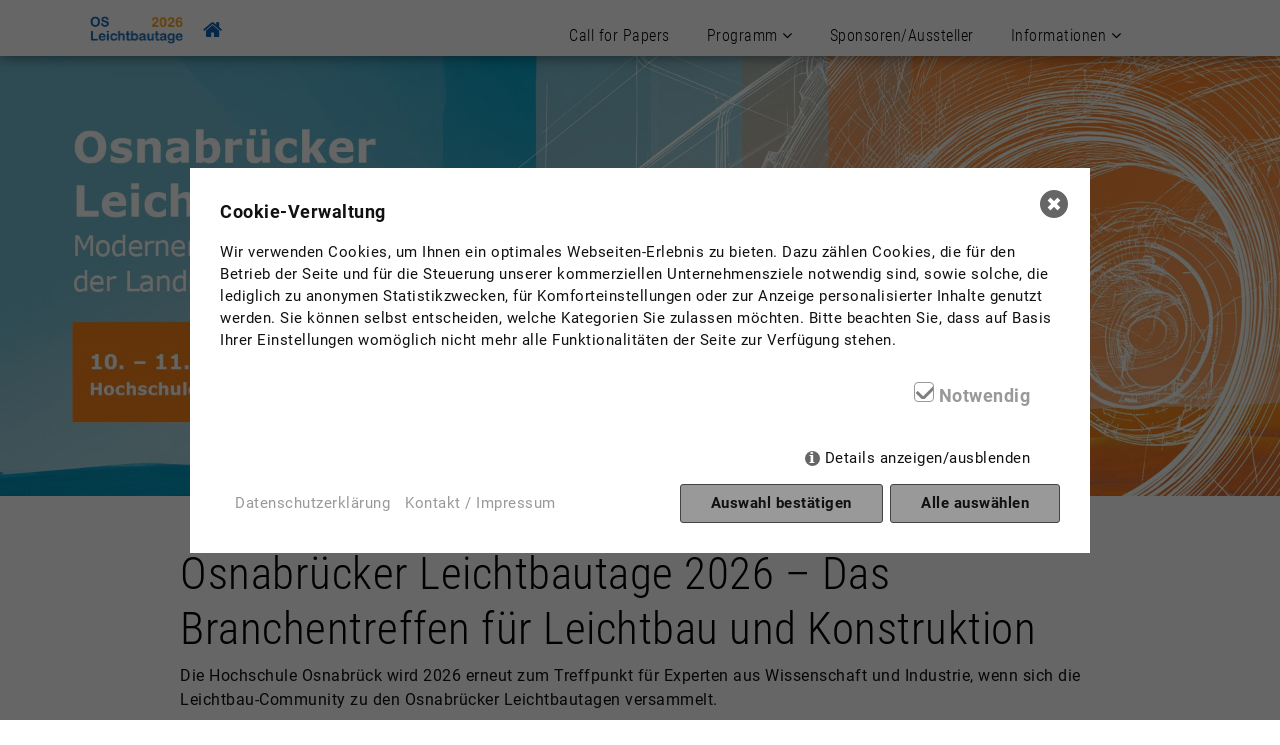

--- FILE ---
content_type: text/html; charset=utf-8
request_url: https://oslt.de/
body_size: 6275
content:
 

 
<!DOCTYPE html>
<html lang="de">
<head>
    <meta charset="utf-8">
    <base href="https://oslt.de/" />
    <meta http-equiv="X-UA-Compatible" content="IE=edge">
    <meta name="viewport" content="width=device-width, initial-scale=1">
    
    <title>Osnabrücker Leichtbautage 2026 - Home</title>
    
    <meta name="description" content="" />
    <meta name="keywords" content="" />
    <meta name="robots" content="index, follow, noarchive" />
    <link rel="canonical" href="https://oslt.de/" />
    
        <link rel="stylesheet" href="/assets/addons/iconpicker/vendor/fontawesome/css/fontawesome.min.css">    <link rel="stylesheet" href="/theme/public/assets/minify/bundled.css_basic.css?time=1704971381" >    
    <link rel="stylesheet" href="/theme/public/assets/minify/bundled.css_components.css?time=1704971381" >    
    <link rel="stylesheet" type="text/css" href="/assets/addons/emailobfuscator/emailobfuscator.css"><link rel="stylesheet" href="/theme/public/assets/plugins/masterslider/style/masterslider.css" type="text/css" media="all" /><link rel="stylesheet" href="/theme/public/assets/plugins/masterslider/skins/default/style.css" type="text/css" media="all" />    
    <link rel="stylesheet" href="/theme/public/assets/css/custom.1760114534.css" type="text/css" media="screen,print" />
    <link rel="stylesheet" href="/theme/public/assets/css/print.1704970401.css" type="text/css" media="screen,print" />
    
    <!-- HTML5 shim and Respond.js IE8 support of HTML5 elements and media queries -->
    <!--[if lt IE 9]>
        <script src="https://oss.maxcdn.com/libs/html5shiv/3.7.0/html5shiv.js"></script>
        <script src="https://oss.maxcdn.com/libs/respond.js/1.4.2/respond.min.js"></script>
    <![endif]-->
    
    <!--[if gte IE 9]>
        <style type="text/css">.gradient {filter: none;}</style>
    <![endif]-->
    
    <link rel="alternate" hreflang="de" href="https://oslt.de/" />
		
        <style>.consent_manager-background{position:fixed;left:0;top:0;right:0;bottom:0;background:rgba(0, 0, 0, 0.6);display:flex;flex-direction:column;justify-content:center;align-items:center;padding:1em;z-index:999999;height:100%;width:100%;overflow:hidden;box-sizing:border-box}.consent_manager-wrapper{background:#fff;position:relative;font-size:15px;width:100%;max-width:60em;max-height:100vh;overflow-y:auto;box-sizing:border-box}.consent_manager-wrapper-inner{padding:1em;position:relative}.consent_manager-hidden{display:none}.consent_manager-detail{margin-bottom:1em}.consent_manager-headline{font-weight:bold;font-size:1.2em}.consent_manager-headline span{font-weight:normal}.consent_manager-show-details{padding:0 0 1em 0}.consent_manager-show-details a{color:#999;text-decoration:none}.consent_manager-show-details a:hover{color:#444;text-decoration:none}.consent_manager-save-selection,.consent_manager-accept-all{transition:200ms ease all;background:#999;border:1px solid #444;color:#fff;padding:0.5em 2em;border-radius:0.2em;font-weight:bold;text-align:center;margin:0.5em 0;display:block}.consent_manager-save-selection:hover,.consent_manager-accept-all:hover{background:#444;border-color:#444;color:#fff;text-decoration:none}.consent_manager-sitelinks a{display:inline-block;margin:0.5em 0.5em 0.5em 0;color:#999;text-decoration:none}.consent_manager-sitelinks a:hover{color:#444;text-decoration:none}.consent_manager-save-and-close{color:#999}.consent_manager-save-and-close:hover{color:#444}a.consent_manager-close-box{position:absolute;right:0.75em;top:0.75em;display:block;border-radius:50% !important;width:28px;height:28px;color:#fff;background-color:#666;text-indent:-999px}a.consent_manager-close-box:hover{background-color:#444;color:#fff}a.consent_manager-close-box::before{content:" ";position:absolute;display:block;background-color:#fff;width:4px;left:12px;top:7px;bottom:7px;transform:rotate(45deg)}a.consent_manager-close-box::after{content:" ";position:absolute;display:block;background-color:#fff;width:4px;left:12px;top:7px;bottom:7px;transform:rotate(-45deg)}.consent_manager-cookiegroups{padding:1em 0}.consent_manager-cookiegroup+.consent_manager-cookiegroup-title{margin-top:1em}.consent_manager-cookiegroup-title{background-color:#d4d4d4;padding:5px 10px}.consent_manager-cookie{margin-top:0.5em;border-left:2px solid #999;padding:0.5em 0.5em 0.5em 1em;background:#f9f9f9}.consent_manager-cookie span{display:block}.consent_manager-show-details .icon-info-circled:before{color:#fff;background-color:#666;content:"i";font-family:"Serif";font-weight:bold;display:inline-block;border-radius:50% !important;line-height:1em;width:1em;height:1em;text-align:center;vertical-align:middle;margin-right:5px}a.consent_manager-close,#consent_manager-toggle-details{cursor:pointer}.consent_manager-cookiegroup-checkbox{margin:0 2em 0.5em 0}.consent_manager-cookiegroups label{position:relative;font-weight:bold;font-size:1.2em;color:#333;cursor:pointer}.consent_manager-cookiegroups label>input[type="checkbox"]{display:none}.consent_manager-cookiegroups label>input[type="checkbox"]+*::before{content:"";display:inline-block;vertical-align:top;width:20px;height:20px;border-radius:20% !important;border-style:solid;border-width:1px;margin-right:5px}.consent_manager-cookiegroups label>input[type="checkbox"]:checked+*::before{content:"";background-image:url("data:image/svg+xml;charset=UTF-8,%3Csvg%20xmlns='http://www.w3.org/2000/svg'%20version='1.1'%20height='20'%20width='20'%3E%3Cpath%20fill='none'%20stroke='black'%20stroke-opacity='0.8'%20stroke-width='3'%20d='M1.73%2012.91l6.37%206.37L22.79%204.59'%20/%3E%3C/svg%3E");background-repeat:no-repeat;background-position:-1px -4px;display:inline-block;height:20px;width:20px}.consent_manager-cookiegroups label>input[type="checkbox"]:disabled+*::before{content:"";background-image:url("data:image/svg+xml;charset=UTF-8,%3Csvg%20xmlns='http://www.w3.org/2000/svg'%20version='1.1'%20height='20'%20width='20'%3E%3Cpath%20fill='none'%20stroke='gray'%20stroke-opacity='1.0'%20stroke-width='3'%20d='M1.73%2012.91l6.37%206.37L22.79%204.59'%20/%3E%3C/svg%3E");background-repeat:no-repeat;background-position:0px -4px;display:inline-block;height:20px;width:20px}.consent_manager-cookiegroups label>input[type="checkbox"]:checked+*{color:#000}.consent_manager-cookiegroups label>input[type="checkbox"]:disabled+*{color:#999;cursor:default}@media (min-width:35em){.consent_manager-cookiegroups{display:flex;flex-wrap:wrap;justify-content:flex-end;padding-top:1em}.consent_manager-cookiegroup-checkbox{margin:0 2em 0 0}.consent_manager-show-details{text-align:right;padding:1em 2em 1em 0}.consent_manager-buttons{display:flex;justify-content:flex-end;align-items:center}.consent_manager-sitelinks{text-align:right;padding-right:1.5em}.consent_manager-sitelinks a{margin:0.5em 0 0.5em 1em}.consent_manager-save-selection,.consent_manager-accept-all{display:inline-block;margin:0 0 0 0.5em}}@media (min-width:50em){.consent_manager-wrapper-inner{padding:2em}.consent_manager-buttons-sitelinks{display:flex;justify-content:space-between;align-items:center;flex-direction:row-reverse}a.consent_manager-close-box{right:1.5em;top:1.5em}}</style>
    <script src="/index.php?consent_manager_outputjs=1&amp;lang=1&amp;a=1&amp;i=false&amp;h=false&amp;cid=6&amp;v=3&amp;t=17125661561" id="consent_manager_script" defer></script>

	
</head>

<body>
<a id="top"></a>
<noscript><div class="noscript_warning">Please activate JavaScript in your browser.</div></noscript>
<div class="w1" id="L1"><div class="w2" id="C1"><div class="w3" id="A1">
 





<header id="header" class="header-v1 headroom-header">
    <div class="container"><div class="row"><div class="col">
        <h1 class="sr-only">Osnabrücker Leichtbautage 2026</h1>
        <div id="logo">
            <a href="/">
                <picture>
                    <img src="/media/os-leichtbautage-2026_logo_web.png" alt="Osnabrücker Leichtbautage 2026">
                </picture>
                <span><i class="fa fa-home" aria-hidden="true"></i></span>
            </a>
        </div>
        <div id="navtog1" class="navtog">
            <div class="hamburger hamburger--spin">
                <div class="hamburger-box">
                  <div class="hamburger-inner"></div>
                </div>
              </div>
        </div>
    </div></div></div>
    
    <div id="mainnav">
        <div class="container">
            <ul class="nav justify-content-end"><li class="nav-item"><a class="nav-link" href="/call-for-papers.html">Call for Papers<span class="sr-only">. </span></a></li><li class="nav-item dropdown"><a class="nav-link dropdown-toggle" data-toggle="dropdown" href="/programm.html" role="button">Programm <i class="fa fa-angle-down" aria-hidden="true"></i></a><div class="dropdown-menu"><a class="dropdown-item" href="/programm/programm-2024.html">Programm 2024<span class="sr-only">. </span></a></div></li><li class="nav-item"><a class="nav-link" href="/sponsoren-aussteller.html">Sponsoren/Aussteller<span class="sr-only">. </span></a></li><li class="nav-item dropdown"><a class="nav-link dropdown-toggle" data-toggle="dropdown" href="/informationen.html" role="button">Informationen <i class="fa fa-angle-down" aria-hidden="true"></i></a><div class="dropdown-menu"><a class="dropdown-item" href="/informationen/veranstaltungsort.html">Veranstaltungsort<span class="sr-only">. </span></a><a class="dropdown-item" href="/informationen/kontakt-impressum.html">Kontakt / Impressum<span class="sr-only">. </span></a><a class="dropdown-item" href="/informationen/datenschutzerklaerung.html">Datenschutzerklärung<span class="sr-only">. </span></a></div></li></ul>
            <!--
            <div id="navtog2" class="navtog">
                <span><img src="/media/nav_close.png" alt="close nav" /></span>
            </div>
            -->
        </div>
    </div>
</header>




<div id="main">
    <section id="s138" class="space-0 bottom-0 bg-col1"><div class="container-fluid headerimg no-maintop"><div class="row"><div id="s138c1" class="col  margin-bottom-0">
<figure class="figure"><picture><source media="(max-width: 576px)" srcset="/mediatypes/fecolpic_src_hnr_576/251010_oslt_webheader_1920x660px_v-2.jpg"><source media="(min-width: 577px) and (max-width: 992px)" srcset="/mediatypes/fecolpic_src_hnr_992/251010_oslt_webheader_1920x660px_v-2.jpg"><source media="(min-width: 993px)" srcset="/mediatypes/fecolpic_img_hnr/251010_oslt_webheader_1920x660px_v-2.jpg"><img src="/mediatypes/fecolpic_img_hnr/251010_oslt_webheader_1920x660px_v-2.jpg" class="img-fluid  " alt="" /></picture></figure>
</div>
</div></div></section><div id="s89" class="container "><div class="row"><div class="col-xl-10 offset-xl-1"><div class="row"><div class="divider" style="margin: 0 0 50px;">
<hr style="display:none;" />
</div>
</div></div></div></div><section id="s141" class="space-0 bottom-30"><div class="container "><div class="row"><div class="col-xl-10 offset-xl-1"><div class="row"><div id="s141c1" class="col  margin-bottom-30">
<h2>Osnabrücker Leichtbautage 2026 – Das Branchentreffen für Leichtbau und Konstruktion</h2>

<p>Die Hochschule Osnabrück wird 2026 erneut zum Treffpunkt für Experten aus Wissenschaft und Industrie, wenn sich die Leichtbau-Community zu den Osnabrücker Leichtbautagen versammelt.</p>

<p></p>

</div>
</div></div></div></div></section><section id="s90" class="space-0 bottom-15"><div class="container "><div class="row"><div class="col-xl-10 offset-xl-1"><div class="row"><div class="col-sm-12 headlinetxt text-left margin-bottom-15">

<h2 class="text-left">Call for Papers geöffnet</h2>
</div>
</div></div></div></div></section><section id="s91" class="space-0 bottom-30"><div class="container "><div class="row"><div class="col-xl-10 offset-xl-1"><div class="row"><div id="s91c1" class="col  margin-bottom-30">
<p>Reichen Sie jetzt Ihr Abstract für einen Fachvortrag&nbsp;ein – <strong>Deadline ist der 24. Januar 2026</strong>.</p>

<p style="text-align: center;"><a class="btn btn-primary btn" href="/call-for-papers.html" target="_blank">Beitrag einreichen</a></p>

</div>
</div></div></div></div></section><section id="s139" class="space-0 bottom-30"><div class="container "><div class="row"><div class="col-xl-10 offset-xl-1"><div class="row"><div id="s139c1" class="col  margin-bottom-30">
<h2>Austausch über Anwendungen und Lösungen</h2>

<p>Vertreterinnen und Vertreter aus der Automobil- und Landmaschinenindustrie sowie aus Werkstoff-, Produktions- und Fügetechnik kommen zusammen, um Erfahrungen zu teilen und aktuelle Entwicklungen zu diskutieren. Im Mittelpunkt stehen praxiserprobte Lösungen, neue Materialien und konstruktive Ansätze, die Effizienz, Leistungsfähigkeit und Wirtschaftlichkeit verbinden.</p>

<h3>Leichtbau in der Praxis</h3>

<p>Gerade in der Landmaschinentechnik bleibt der Leichtbau ein zentrales Thema: Moderne Maschinen werden leistungsstärker, dürfen aber die gesetzlichen Vorgaben zur Bodenbelastung nicht überschreiten. Durch gezielte Leichtbaukonstruktionen lassen sich bessere Leistungsgewichte erzielen – ein entscheidender Beitrag zu nachhaltiger und ressourcenschonender Technik.</p>

<h3>Forum für Fachkräfte und Entscheider</h3>

<p>Die Osnabrücker Leichtbautage bieten eine Plattform für den direkten fachlichen Austausch, &nbsp;präsentiert aktuelle Anwendungen und Entwicklungen sowie praxisnahe Forschungsergebnisse. Von marktreifen Projekten bis zu wegweisenden Konzepten bietet das Programm spannende Einblicke in das Potenzial dieser Schlüsseltechnologie.</p>

<p>Wir laden Sie herzlich ein, dabei zu sein und Teil des Netzwerks zu werden, das den Leichtbau in Wirtschaft und Forschung verbindet.</p>

<p></p>

</div>
</div></div></div></div></section><div id="s140" class="container "><div class="row"><div class="col-xl-10 offset-xl-1"><div class="row"><div class="divider" style="margin: 0 0 50px;">
<hr style="display:none;" />
</div>
</div></div></div></div><section id="s82" class="space-0 bottom-15"><div class="container "><div class="row"><div class="col-xl-10 offset-xl-1"><div class="row"><div class="col-sm-12 headlinetxt text-left margin-bottom-15">

<h3 class="text-left">Impressionen 2022/24</h3>
</div>
</div></div></div></div></section><section id="s20" class="space-1 bottom-30"><div class="container "><div class="row"><div id="s20c1" class="col text-center margin-bottom-30">
<div id="g20_1" class="row justify-content-center gallery"><div class="col-sm-3 gallery-item"><a href="/media/csm_252a6834_3dc527acec.jpg" class="mfp-gallery""><img src="/mediatypes/gallery_thumb_16x09/csm_252a6834_3dc527acec.jpg" class="img-fluid gallery-thumb" alt="" /></a></div><div class="col-sm-3 gallery-item"><a href="/media/2.jpg" class="mfp-gallery""><img src="/mediatypes/gallery_thumb_16x09/2.jpg" class="img-fluid gallery-thumb" alt="" /></a></div><div class="col-sm-3 gallery-item"><a href="/media/6.jpg" class="mfp-gallery""><img src="/mediatypes/gallery_thumb_16x09/6.jpg" class="img-fluid gallery-thumb" alt="" /></a></div><div class="col-sm-3 gallery-item"><a href="/media/5.jpg" class="mfp-gallery""><img src="/mediatypes/gallery_thumb_16x09/5.jpg" class="img-fluid gallery-thumb" alt="" /></a></div><div class="col-sm-3 gallery-item"><a href="/media/7.jpg" class="mfp-gallery""><img src="/mediatypes/gallery_thumb_16x09/7.jpg" class="img-fluid gallery-thumb" alt="" /></a></div><div class="col-sm-3 gallery-item"><a href="/media/csm_252a7091_fdfb40c4de.jpg" class="mfp-gallery""><img src="/mediatypes/gallery_thumb_16x09/csm_252a7091_fdfb40c4de.jpg" class="img-fluid gallery-thumb" alt="" /></a></div><div class="col-sm-3 gallery-item"><a href="/media/8.jpg" class="mfp-gallery""><img src="/mediatypes/gallery_thumb_16x09/8.jpg" class="img-fluid gallery-thumb" alt="" /></a></div><div class="col-sm-3 gallery-item"><a href="/media/img_20220608_160738.jpg" class="mfp-gallery""><img src="/mediatypes/gallery_thumb_16x09/img_20220608_160738.jpg" class="img-fluid gallery-thumb" alt="" /></a></div><div class="col-sm-3 gallery-item"><a href="/media/img_20220608_184704.jpg" class="mfp-gallery""><img src="/mediatypes/gallery_thumb_16x09/img_20220608_184704.jpg" class="img-fluid gallery-thumb" alt="" /></a></div><div class="col-sm-3 gallery-item"><a href="/media/4.jpg" class="mfp-gallery""><img src="/mediatypes/gallery_thumb_16x09/4.jpg" class="img-fluid gallery-thumb" alt="" /></a></div><div class="col-sm-3 gallery-item"><a href="/media/3.jpg" class="mfp-gallery""><img src="/mediatypes/gallery_thumb_16x09/3.jpg" class="img-fluid gallery-thumb" alt="" /></a></div></div>
</div>
</div></div></section>
</div>


<div id="footer-top">    <div id="s45" class="section"><div class="container-fluid"><div class="row margin-bottom-30"><div class="sponsorlogos logos-only "><div class="lpr text-center">
<h3>Sponsoren 2024</h3>
<div class="sponsorlogo sponsorlogo_200_110 sponsoren_&_aussteller"><!--
--><a class="logo-link" href="http://amazone.de/" target="_blank"><img src="/mediatypes/sponsorlogo_200_110/2012_c_13_kombq_g10_agr_rgb_1.gif" alt="Amazone" /></a><!--
--></div><!--
--><div class="sponsorlogo sponsorlogo_200_110 sponsoren_&_aussteller"><!--
--><a class="logo-link" href="http://www.igp.fraunhofer.de" target="_blank"><img src="/mediatypes/sponsorlogo_200_110/19_igp_rgb_modul.png" alt="Fraunhofer IGP" /></a><!--
--></div><!--
--><div class="sponsorlogo sponsorlogo_200_110 sponsoren_&_aussteller"><!--
--><a class="logo-link" href="https://gns-mbh.com/" target="_blank"><img src="/mediatypes/sponsorlogo_200_110/gns_logo_70prozent_grau_cmyk_300dpi_002_.png" alt="GNS mbH" /></a><!--
--></div><!--
--><div class="sponsorlogo sponsorlogo_200_110 sponsoren_&_aussteller"><!--
--><a class="logo-link" href="http://www.LIMESS.com" target="_blank"><img src="/mediatypes/sponsorlogo_200_110/limess-logo.jpg" alt="LIMESS  Messtechnik & Software GmbH " /></a><!--
--></div><!--
--><div class="sponsorlogo sponsorlogo_200_110 sponsoren_&_aussteller"><!--
--><a class="logo-link" href="http://www.lorch.eu" target="_blank"><img src="/mediatypes/sponsorlogo_200_110/lorch_logo_claim_red_rgb_2017_rz_002_.png" alt="Lorch Schweißtechnik GmbH" /></a><!--
--></div><!--
--><div class="sponsorlogo sponsorlogo_200_110 sponsoren_&_aussteller"><!--
--><a class="logo-link" href="https://www.mannesmann-precision-tubes.com/de/" target="_blank"><img src="/mediatypes/sponsorlogo_200_110/mpt-logo_rgb_de.png" alt="Mannesmann" /></a><!--
--></div><!--
--><div class="sponsorlogo sponsorlogo_200_110 sponsoren_&_aussteller"><!--
--><a class="logo-link" href="http://www.roechling.com/oepping" target="_blank"><img src="/mediatypes/sponsorlogo_200_110/roechling_logo_rgb.png" alt="Röchling Industrial Oepping GmbH & Co. KG " /></a><!--
--></div>
</div></div>
</div></div></div><div id="s126" class="section"><div class="container-fluid"><div class="row margin-bottom-30"><div class="sponsorlogos logos-only "><div class="lpr text-center">
<h3>Aussteller 2024</h3>
<div class="sponsorlogo sponsorlogo_160_120 aussteller_24"><!--
--><a class="logo-link" href="http://www.kisling.com" target="_blank"><img src="/mediatypes/sponsorlogo_160_120/kisling_logo_rgb.png" alt="Kisling AG" /></a><!--
--></div><!--
--><div class="sponsorlogo sponsorlogo_160_120 aussteller_24"><!--
--><a class="logo-link" href="http://www.scsconcept.com" target="_blank"><img src="/mediatypes/sponsorlogo_160_120/scs-concept-deutschland-logo.png" alt="SCS Concept Deutschland GmbH" /></a><!--
--></div><!--
--><div class="sponsorlogo sponsorlogo_160_120 aussteller_24"><!--
--><a class="logo-link" href="http://www.sika.de/industrie" target="_blank"><img src="/mediatypes/sponsorlogo_160_120/sika_claim_pos_rgb.png" alt="Sika Deutschland GmbH" /></a><!--
--></div><!--
--><div class="sponsorlogo sponsorlogo_160_120 aussteller_24"><!--
--><a class="logo-link" href="https://www.westlakeepoxy.com/en-GB/" target="_blank"><img src="/mediatypes/sponsorlogo_160_120/westlake-epoxy-logo-400x147px.jpg" alt="Westlake Epoxy Inc." /></a><!--
--></div>
</div></div>
</div></div></div><div id="s93" class="section"><div class="container"><div class="row margin-bottom-30"><div class="col-xl-10 offset-xl-1"><div class="row"><div class="sponsorlogos logos-only "><div class="lpr text-center">
<h3>Medienpartner 2024</h3>
<div class="sponsorlogo sponsorlogo_120_90 medienpartner"><!--
--><a class="logo-link" href="https://www.springerprofessional.de/atz-automobiltechnische-zeitschrift/4969372" target="_blank"><img src="/mediatypes/sponsorlogo_120_90/atz_-_automobiltechnische_zeitschrift.png" alt="Automobiltechnische Zeitschrift" /></a><!--
--></div><!--
--><div class="sponsorlogo sponsorlogo_120_90 medienpartner"><!--
--><a class="logo-link" href="https://www.derpraktiker.de/" target="_blank"><img src="/mediatypes/sponsorlogo_120_90/der_praktiker.jpg" alt="DER PRAKTIKER" /></a><!--
--></div><!--
--><div class="sponsorlogo sponsorlogo_120_90 medienpartner"><!--
--><a class="logo-link" href="https://www.home-of-foundry.de/fachmedien" target="_blank"><img src="/mediatypes/sponsorlogo_120_90/logo_giesserei_350x350px.jpg" alt="GIESSEREI " /></a><!--
--></div><!--
--><div class="sponsorlogo sponsorlogo_120_90 medienpartner"><!--
--><a class="logo-link" href="https://www.schweissenundschneiden.de/" target="_blank"><img src="/mediatypes/sponsorlogo_120_90/sus_logo_rgb.jpg" alt="SCHWEISSEN UND SCHNEIDEN" /></a><!--
--></div><!--
--><div class="sponsorlogo sponsorlogo_120_90 medienpartner"><!--
--><a class="logo-link" href="https://www.home-of-steel.de/stahlmedien/stahlundtechnik" target="_blank"><img src="/mediatypes/sponsorlogo_120_90/logo_sut_en.jpg" alt="STAHL UND TECHNIK" /></a><!--
--></div>
</div></div>
</div></div></div></div></div><div id="s44" class="section"><div class="container"><div class="row margin-bottom-30"><div class="col-xl-10 offset-xl-1"><div class="row"><div class="sponsorlogos logos-only "><div class="lpr text-center">
<h3>Partner</h3>
<div class="sponsorlogo sponsorlogo_120_90 partner"><!--
--><a class="logo-link" href="http://www.hs-osnabrueck.de" target="_blank"><img src="/mediatypes/sponsorlogo_120_90/hs-os-logo-kompakt-rgb.png" alt="Hochschule Osnabrück" /></a><!--
--></div><!--
--><div class="sponsorlogo sponsorlogo_120_90 partner"><!--
--><a class="logo-link" href="https://www.hs-osnabrueck.de/de/forschung/recherche/laboreinrichtungen-und-versuchsbetriebe/labor-fuer-karosserieentwicklung-und-leichtbau/" target="_blank"><img src="/mediatypes/sponsorlogo_120_90/120228--ag_leichtbau-logo--plott_1_.jpg" alt="Hochschule Osnabrück - AG Leichtbau" /></a><!--
--></div><!--
--><div class="sponsorlogo sponsorlogo_120_90 partner"><!--
--><a class="logo-link" href="https://www.tema.de/" target="_blank"><img src="/mediatypes/sponsorlogo_120_90/tema_logo_verlauf_kurz_100x63.png" alt="Tema Technologie Marketing AG" /></a><!--
--></div>
</div></div>
</div></div></div></div></div><section id="s136" class="space-2 bottom-0 bg-col3"><div class="container-fluid "><div class="row"><div class="col-xl-10 offset-xl-1"><div class="row"><div id="s136c1" class="col  margin-bottom-0">
<p style="text-align:center">Melden Sie sich zu dem Newsletter der Osnabr&uuml;cker Leichtbautage an:</p>

<p style="text-align:center"><a class="btn btn-primary" href="https://ee796638.sibforms.com/serve/[base64]" target="_blank">Keep me Informed</a></p>

</div>
</div></div></div></div></section>
</div>

<footer id="footer">    <div class="footer-content">
        <div>

</div>    </div>
    <div class="copyright-content">
        <div>
<div id="s5" class="container "><div class="row"><div id="s5c1" class="col  margin-bottom-0">
<p style="text-align: center;"><a href="/">Home</a> |&nbsp;<a href="/informationen/kontakt-impressum.html">Kontakt/Impressum</a>&nbsp;|&nbsp;<a href="/informationen/datenschutzerklaerung.html">Datenschutz</a><!--&nbsp;| <a href="/media/oslt24_agbs.pdf" target="_blank">AGBs</a>--></p>

</div>
</div></div>
</div>    </div>
</footer>


 
</div></div></div>


<!-- JS -->
<script src="/theme/public/assets/minify/bundled.js_basic.js?time=1704971381" ></script>
<script src="/theme/public/assets/plugins/masterslider/masterslider.min.js"></script><script src="/assets/addons/emailobfuscator/emailobfuscator.js"></script>
<script type="text/javascript" src="/theme/public/assets/js/custom.js"></script>

            <script type="text/javascript">
            jQuery(function($){
                $("#g20_1").magnificPopup({
               	delegate: "a",
            		type: "image",
            		tLoading: "Loading image #%curr%...",
            		mainClass: "mfp-img-mobile",
            		gallery: {
            			enabled: true,
            			navigateByImgClick: true,
            			preload: [1,1] // Will preload 1 - before current, and 1 after the current image
            		},
            		image: {
            			tError: "<a href=\"%url%\">The image #%curr%</a> could not be loaded."
            		}
            	});
            });
            </script>
            


</body>
</html>

--- FILE ---
content_type: text/css
request_url: https://oslt.de/theme/public/assets/minify/bundled.css_components.css?time=1704971381
body_size: 644
content:
.faq{margin:0;padding:0}.faq-default dt{padding:5px;cursor:pointer;color:#444;margin-top:.2em;border:1px solid #fff;-webkit-border-radius:6px 6px 6px 6px;-moz-border-radius:6px 6px 6px 6px;border-radius:6px 6px 6px 6px}.faq-default dt:first-child{margin-top:0}.faq-default dt:hover{color:#000;background:#eee}.faq-default dt i.fa{width:20px;font-weight:400}.faq-default dt.faq-open{border:1px solid #efefef;border-bottom-color:#fff;-webkit-border-radius:6px 6px 0 0;-moz-border-radius:6px 6px 0 0;border-radius:6px 6px 0 0}.faq-default dd{display:none;padding:5px 27px;margin-bottom:1em;border:1px solid #efefef;border-top-color:#fff;-webkit-border-radius:0 0 6px 6px;-moz-border-radius:0 0 6px 6px;border-radius:0 0 6px 6px}.faq-default dd p:last-child{margin-bottom:0}.faq-cat-hl{cursor:pointer}.sponsorlogos{padding-left:15px;padding-right:15px}.sponsorlogos img{max-width:100%;height:auto}.sponsorlogos a:focus{outline:0 none}.sponsorlogos .sponsorlogo{box-sizing:border-box;display:inline-block;padding:5px}.sponsorlogo>a.logo-link{display:block;padding:10px;border:1px solid #efefef;border-radius:6px 6px 6px 6px;-moz-border-radius:6px 6px 6px 6px;-webkit-border-radius:6px 6px 6px 6px;transition:0.5s ease;text-align:center}.sponsorlogo>a.logo-link:hover{-webkit-box-shadow:0 0 20px -5px rgba(0,0,0,.2);-moz-box-shadow:0 0 20px -5px rgba(0,0,0,.2);box-shadow:0 0 20px -5px rgba(0,0,0,.2)}.logos-only .sponsorlogo>a.logo-link:hover,.logos-with-desc-overlay .sponsorlogo>a.logo-link:hover{border-color:#666}.logos-with-desc{margin-left:0;margin-right:0}.logos-with-desc{display:table}.logos-with-desc img{max-width:inherit}.logos-with-desc .sponsorimg{display:table-cell;padding:0 2em 1em 0}.logos-with-desc .sponsorinfo{display:table-cell;vertical-align:top}.sponsorinfo a.logo-link{display:block;padding:.5em 0}@media (max-width:767px){.logos-with-desc{display:block}.sponsorlogos.logos-with-desc img{max-width:100%}.logos-with-desc .sponsorimg{display:block;width:100%;padding:0 0 1em 0}.logos-with-desc .sponsorinfo{display:block;width:100%}}.sponsorlogos .modal .sponsor-modal{display:table;width:100%}.sponsorlogos .modal .sponsorimg{display:inline-block;padding:0 0 1em 2em;float:right}.sponsorlogos .modal .sponsordesc{padding:0 0 .5em}.sponsorlogos .modal h4.modal-title{font-weight:600}.sponsorlogos .modal h6.companyUrl{font-size:16px;font-weight:600;margin-bottom:0}@media (max-width:543px){.lpr-xs-1 .sponsorlogo{width:100%}.lpr-xs-2 .sponsorlogo{width:50%}.lpr-xs-3 .sponsorlogo{width:33.3%}.lpr-xs-4 .sponsorlogo{width:25%}}@media (min-width:544px){.lpr-sm-1 .sponsorlogo{width:100%}.lpr-sm-2 .sponsorlogo{width:50%}.lpr-sm-3 .sponsorlogo{width:33.3%}.lpr-sm-4 .sponsorlogo{width:25%}.lpr-sm-5 .sponsorlogo{width:20%}.lpr-sm-6 .sponsorlogo{width:16.6%}}@media (min-width:768px){.lpr-md-1 .sponsorlogo{width:100%}.lpr-md-2 .sponsorlogo{width:50%}.lpr-md-3 .sponsorlogo{width:33.3%}.lpr-md-4 .sponsorlogo{width:25%}.lpr-md-5 .sponsorlogo{width:20%}.lpr-md-6 .sponsorlogo{width:16.6%}}@media (min-width:992px){.lpr-lg-1 .sponsorlogo{width:100%}.lpr-lg-2 .sponsorlogo{width:50%}.lpr-lg-3 .sponsorlogo{width:33.3%}.lpr-lg-4 .sponsorlogo{width:25%}.lpr-lg-5 .sponsorlogo{width:20%}.lpr-lg-6 .sponsorlogo{width:16.6%}}@media (min-width:1200px){.lpr-xl-1 .sponsorlogo{width:100%}.lpr-xl-2 .sponsorlogo{width:50%}.lpr-xl-3 .sponsorlogo{width:33.3%}.lpr-xl-4 .sponsorlogo{width:25%}.lpr-xl-5 .sponsorlogo{width:20%}.lpr-xl-6 .sponsorlogo{width:16.6%}}

--- FILE ---
content_type: text/css
request_url: https://oslt.de/theme/public/assets/css/custom.1760114534.css
body_size: 8001
content:
html, body { height: 100%; margin: 0; padding: 0; }
html { font-size: 16px; }
body {
    font-family: 'Roboto', sans-serif;
    font-size: 16px;
    line-height: 1.5;
    font-weight: 400;
    letter-spacing: .5px;
    background: #fff;
    color: #111; 
}
@media(max-width: 575px) {
    html, body { font-size: 14px; }
}
/*
hellgrau: EFEFEF / rgba(239,239,239,1) 
rot:      E40038 / rgba(228,0,56,1)

bacnetblau: 0070ba / rgba(0,112,186,1) 
bacnetgrün: 92c02a / rgba(146,192,42,1)

Logofarben
pink:       e80189 / rgba(232,1,137,1)
dunkelblau: 2e308e / rgba(46,48,142,1)
hellblau:   00aae9 / rgba(0,170,233,1)
grün:       00a352 / rgba(0,163,82,1)
gelb:       fdf105 / rgba(253,241,5,1)


blau 1d3875
orange f59c00
hellorange fce4ba

Farbverlauf: http://www.colorzilla.com/gradient-editor/#0070ba+0,00a1d4+53,95c11f+100
*/


/* ### Standard-Elemente ########################### */

/* Überschriften */
h1, h2, h3, h4, h5, h6 {
    font-family: 'Roboto Condensed', sans-serif;
    font-weight: 300;
    color: #000;
    line-height: 1.25;
}
h2 { font-size: 2.8rem }
h3 { font-size: 2.2rem }
h4 { font-size: 1.8rem }
div h2:first-child,
div h3:first-child,
div h4:first-child,
div h5:first-child,
div h6:first-child { margin-top: 0; }
@media(max-width: 767px) {
    h2 { font-size: 2rem }
    h3 { font-size: 1.6rem }
    h4 { font-size: 1.2rem }
}
@media(max-width: 370px) {
    h2 { font-size: 1.5rem; hyphens: auto; }
    h3 { font-size: 1.3rem }
    h4 { font-size: 1.1rem }
}

/* Links */
a,
a:focus, 
a:hover, 
a:active { outline: 0 !important; }

a { color: rgba(12,100,174,1); text-decoration: none; font-weight: 400; -webkit-transition: all .6s; transition: all .6s; }
a:focus,
a:hover,
a:active { color: #f59c00; text-decoration: none; }


/* Buttons */
.btn { 
    margin-right: 12px;
    padding: 7px 14px 5px;
    -webkit-transition: all .9s;
            transition: all .9s;
    white-space: inherit;
            border-radius: 0px 0px 0px 0px;
       -moz-border-radius: 0px 0px 0px 0px;
    -webkit-border-radius: 0px 0px 0px 0px;
    
}
.btn-primary { background-color: rgba(12,100,174,1); border-color: rgba(12,100,174,1); color:#fff; min-width: 235px; }
.btn-primary:focus,
.btn-primary:hover,
.btn-primary:active { color: #fff; background-color: #f59c00; border-color: #f59c00; }

.btn-primary:not(:disabled):not(.disabled).active, 
.btn-primary:not(:disabled):not(.disabled):active, 
.show>.btn-primary.dropdown-toggle {
    color: #fff;
    background-color: #f59c00;
    border-color: #f59c00;
}
#A7 .btn, #A7 .btn-primary {
    font-size: 14px;
    width: auto;
    min-width: 200px;
}

/* Listen */
ul { padding: 0; padding-left: 1.2rem; }
#main li { list-style-image: url(images/li7_2.png); padding-left: 2px; }


/* align-items */
.items-center {
      -webkit-box-align: center;
         -moz-box-align: center;
         -ms-flex-align: center;
    -webkit-align-items: center;
            align-items: center;
}
/* margin-bottom */
.margin-bottom-5   { margin-bottom:5px;  }
.margin-bottom-15  { margin-bottom:15px; }
.margin-bottom-30  { margin-bottom:30px; }
.margin-bottom-60  { margin-bottom:60px; }

/* Section-Space */
/* space2: top = margin-bottom + 60px */
.space-2-top.bottom-0   { padding-top:60px;  padding-bottom:0; }
.space-2-top.bottom-5   { padding-top:65px;  padding-bottom:0; }
.space-2-top.bottom-15  { padding-top:75px;  padding-bottom:0; }
.space-2-top.bottom-30  { padding-top:90px;  padding-bottom:0; }
.space-2-top.bottom-60  { padding-top:120px; padding-bottom:0; }

.space-2.bottom-0   { padding-top:60px;  padding-bottom:calc(60px - 1rem) }
.space-2.bottom-5   { padding-top:65px;  padding-bottom:calc(60px - 1rem) }
.space-2.bottom-15  { padding-top:75px;  padding-bottom:calc(60px - 1rem) }
.space-2.bottom-30  { padding-top:90px;  padding-bottom:calc(60px - 1rem) }
.space-2.bottom-60  { padding-top:120px; padding-bottom:calc(60px - 1rem) }

.space-2-bottom.bottom-0   { padding-top:0px;  padding-bottom:calc(60px - 1rem) }
.space-2-bottom.bottom-5   { padding-top:0px;  padding-bottom:calc(60px - 1rem) }
.space-2-bottom.bottom-15  { padding-top:0px;  padding-bottom:calc(60px - 1rem) }
.space-2-bottom.bottom-30  { padding-top:0px;  padding-bottom:calc(60px - 1rem) }
.space-2-bottom.bottom-60  { padding-top:0px;  padding-bottom:calc(60px - 1rem) }

.space-ot { padding-bottom: 0 !important; }
.space-ob { padding-top: 0 !important; }

@media(max-width: 575px) {
    /* space2: top = margin-bottom + 30px */
    .space-2-top.bottom-0   { padding-top:30px;  padding-bottom:0; }
    .space-2-top.bottom-5   { padding-top:35px;  padding-bottom:0; }
    .space-2-top.bottom-15  { padding-top:45px;  padding-bottom:0; }
    .space-2-top.bottom-30  { padding-top:60px;  padding-bottom:0; }
    .space-2-top.bottom-60  { padding-top:90px;  padding-bottom:0; }
    
    .space-2.bottom-0   { padding-top:30px;  padding-bottom:calc(30px - 1rem) }
    .space-2.bottom-5   { padding-top:35px;  padding-bottom:calc(30px - 1rem) }
    .space-2.bottom-15  { padding-top:45px;  padding-bottom:calc(30px - 1rem) }
    .space-2.bottom-30  { padding-top:60px;  padding-bottom:calc(30px - 1rem) }
    .space-2.bottom-60  { padding-top:90px;  padding-bottom:calc(30px - 1rem) }
    
    .space-2-bottom.bottom-0   { padding-top:0px;  padding-bottom:calc(30px - 1rem) }
    .space-2-bottom.bottom-5   { padding-top:0px;  padding-bottom:calc(30px - 1rem) }
    .space-2-bottom.bottom-15  { padding-top:0px;  padding-bottom:calc(30px - 1rem) }
    .space-2-bottom.bottom-30  { padding-top:0px;  padding-bottom:calc(30px - 1rem) }
    .space-2-bottom.bottom-60  { padding-top:0px;  padding-bottom:calc(30px - 1rem) }

}
/*
div[class*="col"] p:last-child { margin-bottom: 0; }
.row > div:first-child p:last-child { margin-bottom: 1rem; }
*/
.tc-bright { color: #fff; }
.tc-bright h2,
.tc-bright h3 { color: rgba(12,100,174,1);}

section.bg-default { background-color: gray; }
section.bg-primary { background-color: #006485; }

section.bg-dark { background: #000 !important; }
section.bg-col1 { background-color: rgba(252,141,59,.5); }
section.bg-col2 { background-color: rgba(115,188,207,.5); }
section.bg-col3 {
  background: RGBA(252,141,59,.3);
  background: linear-gradient(300deg,rgba(252, 141, 59, .5) 0%, rgba(115, 188, 207, .5) 80%);
}
section.bg-gray { background: #DAE0E1; }




/* sonstige Hilfsklassen und CKEditor-Klassen */
span.marker { background: rgba(255,237,0,.4); }
span.txt-colored { color: rgba(12,100,174,1); }
a.download-pdf {  }
a.download-pdf:before { content: "\f1c1"; font: normal normal normal 14px/1 FontAwesome; padding-right: 5px; font-size: 1.2rem;}
li a.download-pdf:before { font-size: 1rem;}

a.phone:before  { content: "\f095"; font: normal normal normal 14px/1 FontAwesome; padding-right: 5px; font-size: 1.1rem; width: 1.5em;
    text-align: center; display: inline-block; }
a.mobile:before { content: "\f10b"; font: normal normal normal 14px/1 FontAwesome; padding-right: 5px; font-size: 1.1rem; width: 1.5em;
    text-align: center; display: inline-block; }
a.mail:before   { content: "\f0e0"; font: normal normal normal 14px/1 FontAwesome; padding-right: 5px; font-size: 1.1rem; width: 1.5em;
    text-align: center; display: inline-block; } /*\f003*/

.btn-full { display: block; width: 100%; min-width: inherit; text-align: center; margin-right: 0; }

p.flexbtn { margin-left: -8px; margin-right: -8px; display: flex; }
p.flexbtn .btn { margin: 0 8px; flex-grow: 1; }
.kleingedrucktes p { font-size: .8rem; font-weight: 300; }

/* ### Container-Elemente ########################### */
.noscript_warning {  }
/* wrapper */
.w1 {}
.w2 {}
.w3 {}




/* HEADER ########################### */
#header { 
    background: rgba(255,255,255,1);
    -webkit-box-shadow: 0px 0px 15px 0px rgba(0,0,0,0.55);
       -moz-box-shadow: 0px 0px 15px 0px rgba(0,0,0,0.55);
            box-shadow: 0px 0px 15px 0px rgba(0,0,0,0.55);
    z-index: 1000;
}
#header > .container { position: relative; }
.headroom-header { height: 56px; }
#main { margin-top: 56px; }

#logo { z-index: 101; margin: 0; width: 105px; display: inline-block; position: absolute; top: 13px; left: 15px; }
#logo img { width: 100%; height: auto; }
#logo a span { 
    position: absolute; top: 2px; right: -32px; font-size: 1.3rem; color: rgba(12,100,174,1); -webkit-transition: all .6s; transition: all .6s;
}
#logo a:focus span,
#logo a:hover span,
#logo a:active span {
    color: #f59c00;
}
@media(max-width: 575px) {
    #logo { max-width: 140px; }
}

/* NAVI ############################# */
#navtog1, #navtog2 { 
    position: absolute; top: 5px; right: 15px; text-align: center; display: none; z-index: 1300;
}
.hamburger { padding: 9px 15px; }
#mainnav {  
    position: absolute; bottom: 0; left: 0; width: 100%; z-index: 100;   
}
#mainnav .nav { 
    margin-top: 20px; 
    margin-right: 53px; 
}
#mainnav .nav-item { margin-right: 5px; }
#mainnav .nav-link { border-radius: 0; padding: 7px 1rem 5px; border-bottom: 3px solid transparent; }
#mainnav .nav-item:hover > .nav-link,
#mainnav .nav-item.dropdown.show > .nav-link,
#mainnav .nav-link.active { border-bottom-color:rgba(12,100,174,1);  }
#mainnav a { 
    color: #000; background: #fff; 
    font-family: 'Roboto Condensed', sans-serif;
    font-weight: 300;
    font-size: 1rem; 
    line-height: 1.5;
}
#mainnav .nav-link:hover
#mainnav ul.nav > li > a {   }
#mainnav .dropdown-toggle::after { display: none; }
#mainnav .dropdown-menu {
    border-radius: 0;
    padding: 0; margin: 0;
    width: auto;
    border-color: rgba(12,100,174,1);
}
#mainnav .dropdown-item { padding: 10px 1rem; white-space: inherit; }
#mainnav .dropdown-menu a {  
    color: #000; background: #fff; 
    line-height: 1.1;
    position: relative;
}
#mainnav .dropdown-menu a:focus,
#mainnav .dropdown-menu a:hover,
#mainnav .dropdown-menu a:active { color: rgba(12,100,174,1); }
#mainnav .dropdown-menu a.active { color: rgba(12,100,174,1); font-weight: 400; }

@media(max-width: 1199px) { 
    #mainnav { display: none; position: relative; }
    #mainnav .nav {
        display: block;
        margin: 39px 0 0;
        padding: 20px 32px 20px;
        background: #fff;
        -webkit-box-shadow: 0px 7px 7px -2px rgba(0,0,0,0.3);
           -moz-box-shadow: 0px 7px 7px -2px rgba(0,0,0,0.3);
                box-shadow: 0px 7px 7px -2px rgba(0,0,0,0.3);
    }
    #mainnav .nav-item { border-left: 1px solid #ddd; border-bottom: 1px solid #ddd;}
    #mainnav .nav-link { border-bottom: 0px none; border-left: 5px solid transparent; }
    #mainnav .nav-link:hover,
    #mainnav .nav-link.active { border-left-color:rgba(12,100,174,1);  }
    #mainnav .nav-item { margin-right: 0px; margin-bottom: 15px; }
    
    #mainnav .dropdown-toggle i.fa { display: none; }
    #mainnav .dropdown-item { padding-top: 5px; }
    #mainnav .dropdown-menu {
        display: block !important; 
        position: relative !important;
        transform: none !important; 
        margin-bottom: 5px; 
        float: none; 
        border-color: transparent; 
        padding-left: 20px;
    }
    #navtog1, #navtog2 { display: block;}
}
@media(max-width: 991px) {

}
@media(max-width: 767px) {
    #header .container { max-width: 100%; }
    #mainnav .container { padding: 0; }
    #mainnav .nav { padding: 38px 46px 20px; }
}
@media(max-width: 575px) {
    .hamburger--3dx.is-active .hamburger-inner { background-color: #000 !important; }
    
    .headroom-header {  }
    #main {  }
    #mainnav .nav { padding: 20px 26px; }
    #mainnav .container { padding: 0; }
}


/* Auto-Hiding Navbar */
.headroom-header { 
    position: fixed;
    right: 0;
    left: 0;
    top: 0;
    z-index: 1030; 
}
.headroom {
    /*will-change: transform;*/
    -webkit-transition: transform 200ms linear;
       -moz-transition: transform 200ms linear;
         -o-transition: transform 200ms linear;
            transition: transform 200ms linear;
}
.headroom--pinned {
    -webkit-transform: translateY(0%);
       -moz-transform: translateY(0%);
        -ms-transform: translateY(0%);
         -o-transform: translateY(0%);
            transform: translateY(0%);
    
}
.headroom--unpinned {
    -webkit-transform: translateY(-125%);
       -moz-transform: translateY(-125%);
        -ms-transform: translateY(-125%);
         -o-transform: translateY(-125%);
            transform: translateY(-125%);
}   
.headroom--bottom {
    -webkit-transform: translateY(0%);
       -moz-transform: translateY(0%);
        -ms-transform: translateY(0%);
         -o-transform: translateY(0%);
            transform: translateY(0%);
}



/* MASTERSLIDER STARTSEITE ###########################*/
.slider-holder { margin-left: -16px; margin-right: -16px; margin-top: -50px; }
.ms-title-headline h2 {
    margin-bottom: 15px; padding: 10px 15px; font-size: 2.2rem; background: rgba(255,255,255,.8); font-weight: 700; text-align: center;
}
.ms-slide .img-copyright {
    position: absolute;
    right: 0;
    bottom: 0;
    background: rgba(255,255,255,.7);
    z-index: 1;
    padding: 1px 10px;
    font-size: 60%;
}
@media(max-width: 1199px) {
    .ms-title-headline h2 { margin-bottom: 0; font-size: 2rem; }
}
@media(max-width: 767px) {
    .ms-title-headline h2 { font-size: 1.5rem; padding: 4px 15px 5px; }
}
@media(max-width: 575px) {
    .ms-title-headline h2 { font-size: 1.2rem; }
}
@media(max-width: 474px) {
    .ms-title-headline h2 { font-size: 1rem; }
}

/* MAIN ###########################*/
#main { min-height: 300px; background: transparent; padding: 50px 0;}


/* FOOTER ###########################*/
#footer-top { background: #fff; }

#footer { border-top: 1px solid #ddd; padding: 1rem 0 .8rem; } 
#footer .footer-content { font-size: .9rem; }
#footer .copyright-content { font-size: .8rem; }

.but_sm_holder { text-align: center; margin: -20px 0 1em; }
.but_sm { 
    display: inline-block;
    width: 42px;
    line-height: 40px;
    border-radius: 50%;
    background: #0b72b5;
    color: #fff;
    font-size: 1.5em;
    margin: 0 5px;
    transition: all .3s ease;
    border: 1px solid #0b72b5;
}
.but_sm:focus, .but_sm:hover, .but_sm:active { color: #0b72b5; background: #fff; border-color: #0b72b5; }
.but_sm span { position: absolute; top:-32000px; left: -32000px; }





/* SPECIAL ELEMENTS ###########################*/
label.control-label { font-size: 14px; margin-bottom: 1px; }
.forminfo {
    margin: 25px 0 15px; font-size: 80%;
}
.formcheckbox label input{
    margin-top: -5px;
}
.form-group { margin-bottom: 10px; }



/* Back to Top */
a.back-to-top {
    display: none;
    position: absolute;
    top:-1px;
    right:8px;
    font-size: 1.5em; 
    line-height: 35px;
    width: 35px;
    text-align: center;
    color: #2a7cc0;
    background: #fff;
    opacity: .5;
    -webkit-box-shadow: 0px 0px 5px -1px rgba(0,0,0,0.35);
       -moz-box-shadow: 0px 0px 5px -1px rgba(0,0,0,0.35);
            box-shadow: 0px 0px 5px -1px rgba(0,0,0,0.35);
            border-radius: 4px 4px 4px 4px;
       -moz-border-radius: 4px 4px 4px 4px;
    -webkit-border-radius: 4px 4px 4px 4px;
    border: 1px solid #ddd;
}
a.back-to-top:focus,
a.back-to-top:hover,
a.back-to-top:active { color: #000; opacity: 1; }

.img-circle { 
    border: 2px solid transparent; 
    -webkit-transition: all 0.5s;
       -moz-transition: all 0.5s;
            transition: all 0.5s;
}
.img-circle:hover { border-color: #0A3278; }

.img-zoom { position: relative; overflow: hidden; }
.img-zoom img { 
       -moz-transition: all 0.3s;
    -webkit-transition: all 0.3s;
            transition: all 0.3s;
}
.img-zoom:hover img {
       -moz-transform: scale(1.1);
    -webkit-transform: scale(1.1);
            transform: scale(1.1);
}

.mfp-title span.copyright { display: block; font-size: 85%; opacity: .8; }

/* pagination */
.rex-nav-pagination { text-align: center; margin-bottom: 20px; }
.rex-nav-pagination .pagination { margin-bottom: 5px; }

/* 
    ##############################################
    ##############################################
*/

/* MODULE */
/********** MODUL Einzelne Ueberschrift **********/
/* Headline*/
.headline h1,
.headline h2,
.headline h3,
.headline h4,
.headline h5,
.headline h6 {
    position: relative;
    display: inline-block;
    /*border-bottom: 2px solid #338dc9;*/
    /*padding-bottom: 10px;*/
    padding: 0 5px 10px;
    margin-bottom: 0px;  
}
.headline h1::after, .headline h2::after, .headline h3::after, .headline h4::after, .headline h5::after, .headline h6::after {
    content: '';
    width: 100%;
    position: absolute;
    left: 0;
    bottom: -2px;
    height: 3px;
    background: #0070ba;
    background: -moz-linear-gradient(left, #0070ba 0%, #00a3d4 54%, #96c11f 100%);
    background: -webkit-gradient(left top, right top, color-stop(0%, #0070ba), color-stop(54%, #00a3d4), color-stop(100%, #96c11f));
    background: -webkit-linear-gradient(left, #0070ba 0%, #00a3d4 54%, #96c11f 100%);
    background: -o-linear-gradient(left, #0070ba 0%, #00a3d4 54%, #96c11f 100%);
    background: -ms-linear-gradient(left, #0070ba 0%, #00a3d4 54%, #96c11f 100%);
    background: linear-gradient(to right, #0070ba 0%, #00a3d4 54%, #96c11f 100%);
    filter: progid:DXImageTransform.Microsoft.gradient( startColorstr='#0070ba', endColorstr='#96c11f', GradientType=1 );
}

.headline {
    margin-top: 2em;
}
.headline .headline-inner {
    border-bottom: 1px dotted #58585a;
}
.headline .text-left .headline-inner { margin-left: -5px; }
.headline .text-right .headline-inner { margin-right: -5px; }
.headline:first-child{ margin-top: 0; }

.hl-small { font-weight: 300; font-size: 16px; color: #58585a; } 

/* Headline v2*/
.headline2 h1,
.headline2 h2,
.headline2 h3,
.headline2 h4,
.headline2 h5,
.headline2 h6 {
    position: relative;
    display: inline-block;
    /*border-bottom: 2px solid #338dc9;*/
    /*padding-bottom: 10px;*/
    padding: 0 5px 10px;
    margin-bottom: 0px;  
}
.headline2 {
    margin: 2em 0px 0;
}
.headline2:first-child{ margin-top: 0; }

/* Headline v3*/
.headline3 h1,
.headline3 h2,
.headline3 h3,
.headline3 h4,
.headline3 h5,
.headline3 h6 {
    position: relative;
    display: inline-block;
    /*border-bottom: 2px solid #338dc9;*/
    /*padding-bottom: 10px;*/
    padding: 0 5px 10px;
    margin-bottom: 0px;  
}
.headline2 {
    margin: 2em 0px 0;
}
.headline2:first-child{ margin-top: 0; }


/********** MODUL Einzelne Ueberschrift **********/



/********** MODUL Text/Bild **********/
/*
.img-holder { margin-top: 6px; margin-bottom:10px ; }
.img-holder .img-circle { 
    border: 2px solid #b1b3b4;
    -webkit-box-shadow: 0px 0px 15px 0px rgba(0,0,0,0.35);
       -moz-box-shadow: 0px 0px 15px 0px rgba(0,0,0,0.35);
            box-shadow: 0px 0px 15px 0px rgba(0,0,0,0.35);
}
.center-block img { margin: 0 auto; }
.img-left { float: left; margin-right: 1em; }
.img-right { float: right; margin-left: 1em; }
.img-caption { 
    display: block; 
    font-size: 90%; 
    background: rgba(0,0,0,.1); 
    padding: 1px 5px; 
    line-height: 1.5em; 
}
.img-copyright { 
    display: block; 
    font-size: 11px; 
    padding: 0; 
    line-height: 13px; 
}
.txt-holder ul { overflow: hidden; }
.img-thumbnail {
    border-radius: 0;
    background: #EFEFEF;
}

@media(max-width: 768px) {
    .img-holder { margin-top: 0; }
    .img-left, .img-right { float: none; margin-left: 0; margin-right: 0; }
}
*/
/********** MODUL Text/Bild **********/



/********** MODUL Standardinhalt **********/
/* figure-holder */
.img-intxt {display: inline-block; margin-bottom: .3rem}
.img-intxt.img-left { float: left; margin-right: 1rem;}
.img-intxt.img-right { float: right; margin-left: 1rem;}
.img-intxt + p { margin-top: -5px; }
.img-intxt figure, 
.img-txtbottom figure { margin-bottom: 0; }

.img-txttop.img-center,
.img-txtbottom.img-center { text-align: center; } 
.img-txttop.img-right,
.img-txtbottom.img-right { text-align: right; } 
.img-txttop.img-left, 
.img-txttop.img-right,
.img-txtbottom.img-left, 
.img-txtbottom.img-right { float: none; margin-left: 0; margin-right: 0; }

figcaption { padding: 0 4px; background: #ddd; font-size: .8rem; }
figcaption span { display: block; }
figcaption span.img-copyright { display: block; font-size: .9em; line-height: inherit; }

@media(max-width: 767px) {
    .img-large.img-left,
    .img-large.img-right { float: none; margin-left: 0; margin-right: 0; }
}
@media(max-width: 575px) {
    .img-medium.img-left,
    .img-medium.img-right { float: none; margin-left: 0; margin-right: 0; }
}
/* Bildergallerie */
.gallery { margin-top: -15px; }
.gallery-item { margin-bottom: 15px; margin-top: 15px; }
.gallery-item a { display: block; overflow: hidden; border: 2px solid rgba(12,100,174,1); transition: all .3s;}
.gallery-item a:focus,
.gallery-item a:hover,
.gallery-item a:active { border-color: #f59c00; }
.gallery-item img { transition: all .3s; }
.gallery-item:hover img { transform: scale(1.1); }

/* Video-Plyr default-color #1aafff / rgb(26,175,255) */ 
.plyr--audio .plyr__control.plyr__tab-focus,
.plyr--audio .plyr__control:hover,
.plyr--audio .plyr__control[aria-expanded=true] {
    background: rgba(26,175,255,1);
    color: #fff;
}
.plyr--video .plyr__control.plyr__tab-focus,
.plyr--video .plyr__control:hover,
.plyr--video .plyr__control[aria-expanded=true] {
    background: rgba(26,175,255,1);
    color: #fff
}
.plyr__control--overlaid {
    background: rgba(26,175,255,.8);
    box-shadow: 0 1px 1px rgba(0,0,0,.15);
    color: #fff;
}
.plyr__control--overlaid:focus,
.plyr__control--overlaid:hover {
    background: rgba(26,175,255,1);
}
.plyr__menu__container .plyr__control[role=menuitemradio][aria-checked=true]::before {
    background: rgba(26,175,255,1);
}
.plyr--full-ui input[type=range] {
    color: rgba(26,175,255,1);
}
.plyr__control.plyr__tab-focus,
.plyr--full-ui input[type=range].plyr__tab-focus::-webkit-slider-runnable-track,
.plyr--full-ui input[type=range].plyr__tab-focus::-moz-range-track,
.plyr--full-ui input[type=range].plyr__tab-focus::-ms-track {
    box-shadow: 0 0 0 5px rgba(26,175,255,.5);
}
/********** MODUL Standardinhalt **********/



/********** MODUL Bilder-Navigation **********/
.img-links img { 
    width:100%; 
    max-width: 220px; 
    -webkit-box-shadow: 0px 0px 15px 0px rgba(0,0,0,0.35);
       -moz-box-shadow: 0px 0px 15px 0px rgba(0,0,0,0.35);
            box-shadow: 0px 0px 15px 0px rgba(0,0,0,0.35);
}

.img-links a h4 { color: rgba(12,100,174,1); font-size: 1.4rem; }
.img-links .rounded-circle { 
    border: 2px solid transparent; 
    -webkit-transition: all 0.5s;
       -moz-transition: all 0.5s;
            transition: all 0.5s;
}
.img-links .rounded-circle:hover { border-color: rgba(12,100,174,1); }
.img-links figure { margin-bottom: .25rem; }

/********** MODUL Bilder-Navigation **********/



/********** MODUL Masterslider **********/
.ms-view { background: transparent; }

@media(max-width: 991px) {
    .ms-caption h2 { margin-top: 12% !important; }
}
@media(max-width: 767px) {
    .startslider h2 { font-size: 5rem; }
    .ms-caption h2 { margin-top: 100px !important; }
}
@media(max-width: 575px) {
    .startslider h2 { font-size: 4rem; }
    .ms-caption h2 { margin-top: 150px !important; }
}
@media(max-width: 374px) {
    .startslider h2 { font-size: 3rem; }
}

/********** MODUL Masterslider **********/



/********** MODUL Linkliste **********/

ul.linklist { margin-bottom: 0; }
ul.linklist li { padding-bottom: 6px; list-style-image: none !important; } 
ul.linklist li a { line-height: 1.3em; }
ul.linklist .fa-li { font-size: 1.2em; }
.toggle-linklist { cursor: pointer; }
.toggle-linklist i { font-size: 75%; }
.toggle-linklist:hover { color: #0087c9; }

/********** MODUL linkliste **********/



/********** MODUL TIMETABLE **********/
.timetable { display: table; width: 100%; line-height: 1.3em; /*border-bottom: 1px solid #92c02a;*/ }
.timetable .timetable-row { display: table-row; }
.timetable .timetable-cell { display: table-cell; padding: 8px 0; }
.timetable .new-day .timetable-cell { border-top: 1px solid #92c02a;  }
.timetable .timetable-cell i { color: #92c02a; }

.timetable .timetable-day { width: 140px; font-weight: 400; }

.timetable .timetable-time { width: 125px; padding-left: 5px; padding-right: 5px; color: #0070ba; font-weight: 400; }
.timetable .timetable-time span { padding-left: 5px; }

.timetable .timetable-desc p:last-child { margin-bottom: 0; }

.timetable-bg1 .timetable-time,
.timetable-bg1 .timetable-desc { background: rgba(110, 110, 110, 0.1); }
.timetable-bg2 .timetable-time,
.timetable-bg2 .timetable-desc { background: rgba(12, 114, 181, 0.2); }

@media(max-width: 767px) {
    .timetable .timetable-row,
    .timetable .timetable-cell { display: block; width: 100%; }
    .timetable .timetable-cell { padding: 0 0 8px; }
    .timetable .new-day { border-top: 1px solid #92c02a; }
    .timetable .new-day .timetable-cell { border-top: 0px none; }
    .timetable .timetable-day { padding-top: 8px; }
    .timetable .timetable-time { padding-left: 5px; }
    .timetable .timetable-desc { padding-left: 28px; }
}
/********** ENDE MODUL TIMETABLE **********/

ul.timelist { list-style: none; padding-left: 1.5rem; margin: 1.5rem 0; }
div.timelist {  }
.timelist li { list-style: none !important; background-image: none !important; padding-left: 0; margin-bottom: .75rem;}
.timelist-c1 { background-color: rgb(0, 81, 161,.05); border-right: 1px solid rgb(0, 81, 161); }
.timelist-c2 { background-color: rgba(0, 81, 161,.05); }
.timeinfo {
    font-size: .9rem;
    font-weight: 700;
    margin-left: -1.5rem;
    color: #004C9B;
}
.timelist h3, .timelist h4 { margin-left: -15px; margin-right: -15px; padding: 1px 15px; background: rgb(0, 81, 161); color: #fff; }
span.timeinfo:before  { content: "\f017"; font: normal normal normal 14px/1 FontAwesome; padding-right: 5px; font-size: .9rem; width: 1.5em;
    text-align: center; display: inline-block; }
@media(max-width: 991px) {
	.timelist-c1 { border-right: 0 none; }
}
.lecturer {
    color: #666;
    margin-bottom: 10px;
    font-size: .9em;
}
.tag1, .tag2 { padding-top: 1rem; }
/*
.tag1 { background: rgba(253, 228, 187, 0.3) }
.tag2 { background: rgba(213, 255, 218, 0.3) }
*/
.tag1 { background: rgba(253, 228, 187, 0.3) }
.tag2 { background: rgba(29, 56, 118, 0.05) }

/* Sitemap */
.sitemap { padding: 0 48px; margin-top: -15px; margin-bottom: 3em; }
.sitemap ul {padding: 0; list-style-type: none; }
.sitemap li { 
    position: relative; 
    margin:0px; 
    padding: 16px 0px 16px 10px; 
    border-left: 2px solid #0e327a; 
}
.sitemap li:last-child { padding-bottom: 0; }
.sitemap li:before {
  content: '';
  position: absolute;
  top: 30px;
  left: 0;
  border-top: 2px solid #0e327a;
  background: #0e327a;
  width: 100%;
}
.sitemap li:after {
    content: '';
    position: absolute;
    top: 26px;
    left: -6px;
    width: 11px;
    height: 11px;
    border-radius: 50%;
    background: #0e327a;
}
.sitemap li li:after {
    background: #92c02a;
}
.sitemap li li li:after {
    background: #fff;
    border: 3px solid #92c02a;
}
.sitemap > ul > li:first-child { padding-top: 30px; }
.sitemap > ul > li:first-child:before { top:45px; }
.sitemap > ul > li:first-child:after { top:41px; }
.sitemap a {
    position: relative;
    z-index: 10; 
    display: block; 
    margin-left: 15px;
    padding: 5px 15px; 
    border-left: 2px solid #0e327a; 
    background: #f4f4f4;
    color: #0e327a;
}
.sitemap li ul li { margin-left: 15px; padding-bottom: 0; }
.sitemap li ul li a { background: #f9f9f9; }
.sitemap li ul li ul { padding-bottom: 15px; }
@media(max-width: 575px) { 
    .sitemap { padding: 0; } 
}

/* Suchergebnisse */
.search_it-title a { display: block; }
.search_it-url { display: block; color: gray; font-weight: 300; font-size: 85%; margin-top: -2px; line-height: 1.3em; }
.hit { background: rgba(255,237,0,.2); }
.search_it-teaser .hit { font-weight: 400; }


.marker { background: rgba(255,237,0,.4); }
#A22 .marker { font-size: 75%; background: transparent; }





/********** MODUL SPONSORENLOGOS **********/
.sponsorlogos { padding-left: 15px; padding-right: 15px; margin: 0 auto; }
.sponsorlogos img { max-width: 100%; height: auto; }
.sponsorlogos a:focus { outline: 0 none; }

.sponsorlogos .sponsorlogo {
    box-sizing: border-box; 
    display: inline-block; 
    padding: 5px; 
}

.sponsorlogo > a.logo-link,.sponsorlogo > span {
    display: block; padding: 10px; 
    border: 1px solid #efefef;
            border-radius: 6px 6px 6px 6px;
       -moz-border-radius: 6px 6px 6px 6px;
    -webkit-border-radius: 6px 6px 6px 6px;
    transition: 0.5s ease;
    text-align: center;
}
.sponsorlogo > a.logo-link:hover {
    -webkit-box-shadow: 0px 0px 20px -5px rgba(0,0,0,0.2);
       -moz-box-shadow: 0px 0px 20px -5px rgba(0,0,0,0.2);
            box-shadow: 0px 0px 20px -5px rgba(0,0,0,0.2);
}
.logos-only .sponsorlogo > a.logo-link:hover,
.logos-with-desc-overlay .sponsorlogo > a.logo-link:hover { border-color: #666; }

.sponsortypeinfo { font-size: 65%; }

/* ======================================================== */
/* logos mit beschreibung */
.logos-with-desc { margin-left: 0; margin-right: 0; }
.logos-with-desc { display: table; }
.logos-with-desc img {
    max-width: inherit; 
}
.logos-with-desc .sponsorimg {
    display: table-cell; padding: 0 2em 1em 0;
}
.logos-with-desc .sponsorinfo {
    display: table-cell; vertical-align: top;
}
.sponsorinfo a.logo-link {
    display: block; padding: .5em 0;
}
@media (max-width: 767px) {
    .logos-with-desc { display: block; }
    .sponsorlogos.logos-with-desc img { max-width: 100%; }
    .logos-with-desc .sponsorimg {
        display: block; width: 100%; padding: 0 0 1em 0;
    }
    .logos-with-desc .sponsorinfo {
        display: block; width: 100%;
    }
}

/* logos mit beschreibung matchmaking */
.logos-with-desc-mm { margin-left: 0; margin-right: 0; }
.logos-with-desc-mm { display: table; width: 100%; }
.logos-with-desc-mm img {
    max-width: inherit; 
}
.sponsorlogos.logos-with-desc-mm .sponsorlogo { padding: 0; border-bottom: 1px dotted #ccc; }
.sponsorlogos.logos-with-desc-mm .sponsorlogo.no-desc { display: none; }
.sponsorlogos.logos-with-desc-mm .sponsorlogo.first_class { font-size: 18px; }
.sponsorlogos.logos-with-desc-mm .sponsorlogo.premium_business,
.sponsorlogos.logos-with-desc-mm .sponsorlogo.business_class { font-size: 16.5px; }
.sponsorlogos.logos-with-desc-mm .sponsorlogo.economy_class { font-size: 15px; }
.logos-with-desc-mm .sponsorimg {
    display: table-cell; padding: 0 0 1em; min-width: 202px; text-align: right;
}
.logos-with-desc-mm .sponsorinfo {
    display: table-cell; vertical-align: middle; padding-left: 2em;
}
.logos-with-desc-mm .sponsorinfo a.logo-link {
    display: block; padding: .5em 0;
}
@media (max-width: 767px) {
    .logos-with-desc-mm { display: block; }
    .sponsorlogos.logos-with-desc-mm img { max-width: 100%; }
    .logos-with-desc-mm .sponsorimg {
        display: block; width: 100%; padding: 0; text-align: left;
    }
    .logos-with-desc-mm .sponsorinfo {
        display: block; width: 100%; padding: 0 0 1em 0;
    }
}

/* ======================================================== */
/* bootstrap modal-overlys */
.sponsorlogos .modal .sponsor-modal { display: table; width: 100%; }
.sponsorlogos .modal .sponsorimg {
    display: inline-block;
    padding: 0 0 1em 2em;
    float: right;
}
.sponsorlogos .modal .sponsordesc {
    padding: 0 0 .5em;
}
.sponsorlogos .modal h4.modal-title {
    font-weight: 600;
}
.sponsorlogos .modal h6.companyUrl {
    font-size: 16px; font-weight: 600;
    margin-bottom: 0;
}

/* #s84 .sponsorlogos { margin-top: -20px; } */

/*===============================================================*/
/*sponsor box*/
.sponsorlogos .sponsorlogo.sponsorlogo_120x90_box{
	vertical-align: top;
}

.logos-only-box .sponsorlogoholder{
	display: block; padding: 4px; 
    border: 1px solid #efefef;
            border-radius: 0px 0px 6px 6px;
       -moz-border-radius: 0px 0px 6px 6px;
    -webkit-border-radius: 0px 0px 6px 6px;
    transition: 0.5s ease;
    text-align: center;
	display:table-cell;
	vertical-align:middle;
	border-top: 3px solid #efefef;
}

.logos-only-box .first_class .sponsorlogoholder{
	border-color:#d29545;
}
.logos-only-box .premium_business .sponsorlogoholder,
.logos-only-box .business_class .sponsorlogoholder{
	border-color:#89898f;
}
.logos-only-box .economy_class .sponsorlogoholder{
	border-color:#ce6f50;
}
.logos-only-box .firstEl {
	margin-left:15px;
}
.logos-only-box .first_class.firstEl {
	margin-left:0px;
}


.logos-only-box .sponsorlogoholder:hover {
    -webkit-box-shadow: 0px 0px 20px -5px rgba(0,0,0,0.2);
       -moz-box-shadow: 0px 0px 20px -5px rgba(0,0,0,0.2);
            box-shadow: 0px 0px 20px -5px rgba(0,0,0,0.2);
}
.logos-only-box .sponsorlogo_70_52 .sponsorlogoholder:hover {
    -webkit-box-shadow: none;
       -moz-box-shadow: none;
            box-shadow: none;
    border-color: #0070ba;
}
.logos-only-box .sponsorlogo.sponsorlogo_70_52 > a.logo-link:hover {
    -webkit-box-shadow: none;
       -moz-box-shadow: none;
            box-shadow: none;
}

.sponsorlogos .sponsorlogo.first_class_sponsor .sponsorlogoholder img{
	width:100%;
	max-width:120px;
}

.sponsorlogos.logos-only-box .sponsorlogo_70_52 .sponsorlogoholder  {
    width: 80px; height: 64px;
} 

/*.sponsorlogos .sponsorlogo.business_class_sponsor .sponsorlogoholder img{
	width:66%;
}

.sponsorlogos .sponsorlogo.economy_class_sponsor .sponsorlogoholder img{
	width:50%;
}*/

@media (max-width: 767px) {
    .logos-only-box .firstEl {margin-left:0px;}
}


/* ======================================================== */
/* Logos pro Zeile */
/* xs => < 544px */
@media (max-width: 543px) {
    .lpr-xs-1 .sponsorlogo { width: 100%; }
    .lpr-xs-2 .sponsorlogo { width: 50%; }
    .lpr-xs-3 .sponsorlogo { width: 33.3%; }
    .lpr-xs-4 .sponsorlogo { width: 25%; }
}

/* sm => >= 544px */
@media (min-width: 544px) {
    .lpr-sm-1 .sponsorlogo { width: 100%; }
    .lpr-sm-2 .sponsorlogo { width: 50%; }
    .lpr-sm-3 .sponsorlogo { width: 33.3%; }
    .lpr-sm-4 .sponsorlogo { width: 25%; }
    .lpr-sm-5 .sponsorlogo { width: 20%; }
    .lpr-sm-6 .sponsorlogo { width: 16.6%; }
}

/* md => >= 768px */
@media (min-width: 768px) {
    .lpr-md-1 .sponsorlogo { width: 100%; }
    .lpr-md-2 .sponsorlogo { width: 50%; }
    .lpr-md-3 .sponsorlogo { width: 33.3%; }
    .lpr-md-4 .sponsorlogo { width: 25%; }
    .lpr-md-5 .sponsorlogo { width: 20%; }
    .lpr-md-6 .sponsorlogo { width: 16.6%; }    
}

/* lg => >= 992px */
@media (min-width: 992px) {
    .lpr-lg-1 .sponsorlogo { width: 100%; }
    .lpr-lg-2 .sponsorlogo { width: 50%; }
    .lpr-lg-3 .sponsorlogo { width: 33.3%; }
    .lpr-lg-4 .sponsorlogo { width: 25%; }
    .lpr-lg-5 .sponsorlogo { width: 20%; }
    .lpr-lg-6 .sponsorlogo { width: 16.6%; }     
}

/* xl => >= 1200px */
@media (min-width: 1200px) {
    .lpr-xl-1 .sponsorlogo { width: 100%; }
    .lpr-xl-2 .sponsorlogo { width: 50%; }
    .lpr-xl-3 .sponsorlogo { width: 33.3%; }
    .lpr-xl-4 .sponsorlogo { width: 25%; }
    .lpr-xl-5 .sponsorlogo { width: 20%; }
    .lpr-xl-6 .sponsorlogo { width: 16.6%; }     
}
/********** ENDE MODUL SPONSORENLOGOS **********/
.logos-with-desc-overlay .sponsorlogo > a.logo-link:hover { border-color: #92c02a; }


/* ======================================================== */
/* bootstrap carousel */
.carousel-caption { bottom: inherit; top: 50px; }
.carousel-caption h3 { color: #fff; font-size: 250%; }
.carousel-caption p { line-height: 1em; font-size: 110% }
.carousel-caption p span.desc { display: inline-block; padding: 5px 15px; font-weight: 400; background: rgba(33, 36, 97,.65); }
.carousel-caption p span.b2 {  }
@media (max-width: 992px) {
    .carousel-caption { top: 20px; }
    .carousel-caption h3 { font-size: 200%; }
    .carousel-caption p span.b2 { display: block; }
}
@media (max-width: 767px) {
    .carousel-caption { top: 0px; }
    .carousel-caption h3 { font-size: 95%; margin-bottom: 10px; }
    .carousel-caption p  { font-size: 80%; margin-bottom: 0; margin-left: -15%; margin-right: -15%; }
}
@media (max-width: 350px) {
    .carousel-caption { padding-top: 13px; }
    .carousel-caption p  { font-size: 75%; }
}

/* Standard-Content für alle Seiten */
.std-content {}




/* PROGRAMM */
.psect-time { color:#0070ba; }
.psect-time:before { content: "\f072"; font: normal normal normal 14px/1 FontAwesome; padding-right: 5px;}
p.psect-time { margin-bottom: 0px; }
table.psect {
    width: 100%; border-collapse: collapse;
    border-left:1px solid #58585A;
    background: rgba(127, 127, 127, 0.04);
    position: relative;
}
table.psect::before {
    content: '';
    width: 30%;
    position: absolute;
    left: 0px;
    top: 0px;
    height: 1px;
    background: #58585A;
    
    background: -moz-linear-gradient(left, rgba(88,88,90,1) 0%, rgba(0,0,0,0) 100%);
    background: -webkit-linear-gradient(left, rgba(88,88,90,1) 0%,rgba(0,0,0,0) 100%);
    background: linear-gradient(to right, rgba(88,88,90,1) 0%,rgba(0,0,0,0) 100%);
    filter: progid:DXImageTransform.Microsoft.gradient( startColorstr='#58585a', endColorstr='#00000000',GradientType=1 );
}
table.psect::after {
    content: '';
    width: 20%;
    position: absolute;
    left: 0px;
    bottom: 0px;
    height: 1px;
    background: #58585A;
    
    background: -moz-linear-gradient(left, rgba(88,88,90,1) 0%, rgba(0,0,0,0) 100%);
    background: -webkit-linear-gradient(left, rgba(88,88,90,1) 0%,rgba(0,0,0,0) 100%);
    background: linear-gradient(to right, rgba(88,88,90,1) 0%,rgba(0,0,0,0) 100%);
    filter: progid:DXImageTransform.Microsoft.gradient( startColorstr='#58585a', endColorstr='#00000000',GradientType=1 );
}
table.psect.psect-break::before {
    width: 30%;
}
table.psect.psect-break::after {
    width: 100%;
}

table.psect td { vertical-align: top; padding: 10px; }

table.psect { background: rgba(127, 127, 127, 0.04) }
table.psect.psect-break { background: transparent; }

table.psect h2,
table.psect h3 { margin-top: 0; }
table.psect.psect-break h3 { margin-bottom: 0; }

/*2 cols*/
table.psect.psect-2-col td {
    width: 50%; 
}
.table.psect.psect-2-col td:first-child{ padding-right: 15px; }
.table.psect.psect-2-col td:last-child{ padding-left: 15px; }

@media (max-width: 575px) {
    table.psect.psect-2-col.psect-xs-1-col td {
        display: block;
        width: 100%; 
        position: relative;
        padding: 10px;
    }
    table.psect.psect-2-col.psect-xs-1-col td:last-child:before{
        content: '';
        width: 50px;
        position: absolute;
        left: 0px;
        top: 0px;
        height: 1px;
        background: #58585A;
        
        background: -moz-linear-gradient(left, rgba(88,88,90,1) 0%, rgba(0,0,0,0) 100%);
        background: -webkit-linear-gradient(left, rgba(88,88,90,1) 0%,rgba(0,0,0,0) 100%);
        background: linear-gradient(to right, rgba(88,88,90,1) 0%,rgba(0,0,0,0) 100%);
        filter: progid:DXImageTransform.Microsoft.gradient( startColorstr='#58585a', endColorstr='#00000000',GradientType=1 );
    }
    table.psect.psect-2-col.psect-xs-1-col td:last-child:after{
        content: 'parallel';
        position: absolute;
        left: 55px;
        top: -13px;
        font-size: 12px;
    }
    
}

.headerimg {
  margin-top: -50px;
  text-align: center;
}
.container-fluid.headerimg,
.container-fluid.headerimg .col {
  padding: 0;
}
.container-fluid.headerimg .row {
  margin: 0;
}
.headerimg figure {
  margin: 0;
}

--- FILE ---
content_type: text/css
request_url: https://oslt.de/theme/public/assets/css/print.1704970401.css
body_size: 102
content:
@media print {

body { margin-left: 1.5cm; font-size: 10pt; }

nav.navbar, #footernav, #ellipse { display: none; }

#logo { text-align: left; padding: 0 0 5pt 0; width: 4cm; height: auto; }


.main-content { width: 100%; float: none; }
.side-content { display: none; }



}


--- FILE ---
content_type: application/javascript
request_url: https://oslt.de/theme/public/assets/js/custom.js
body_size: 1167
content:
// allgemeine jQuery-Scripte/Funktionen
jQuery(function($){
//=================
	$('.popimage').magnificPopup({type:'image'});
	$('.gallery-item').magnificPopup({ type:'image', gallery:{enabled:true} });

	$('.top-link').click(function(e){
    e.preventDefault();
        //$('body').scrollTo('#footer',{duration:'fast'}); // needs yQ 1.9.x
        $('html, body').animate({ scrollTop: $(".page").offset().top }, 300);
	});
    /*
	//responsive nav-toggle
	$('#navtoggle').click(function(){
		$('#nav').slideToggle('fast');
	});
	//responsive searchtoggle
	$('#searchtoggle').click(function(){
		$('#searchform').slideToggle('fast');
	});
    */
	//Lazy loading images
	$("img").unveil();
    
	//avoid youtube-videos over overlay
	$('iframe').each(function() {
      var url = $(this).attr("src");
      if (url.indexOf("?") > 0) {
        $(this).attr({
          "src" : url + "&wmode=transparent",
          "wmode" : "opaque"
        });
      }
      else {
        $(this).attr({
          "src" : url + "?wmode=transparent",
          "wmode" : "opaque"
        });
      }
    });
    
    //smooth anchor scroll
    $('a[href*="#"]:not([href="#"])').click(function() {
        if (location.pathname.replace(/^\//,'') == this.pathname.replace(/^\//,'') && location.hostname == this.hostname) {
            
            var target = $(this.hash);
            target = target.length ? target : $('[name=' + this.hash.slice(1) +']');
            if (target.length) {
                $('html, body').animate({
                  scrollTop: target.offset().top
                }, 500);
                return false;
            }
        }
    });
    
    //Back to top button - Funktion für das Scroll-Verhalten
	/*
	$(window).scroll(function () {
		if ($(this).scrollTop() > 300) { // Wenn 300 Pixel gescrolled wurde
			$('.back-to-top').fadeIn('slow');
		} else {
			$('.back-to-top').fadeOut('slow');
		}
	});

	$('.back-to-top').click(function () { // Klick auf den Button
		$('body,html').animate({
			scrollTop: 0
		}, 800);
		return false;
	});
	*/
	
	/* Headroom: Hide your header until you need it */
	/* Auto-Hiding Navbar */
	$('.headroom-header').headroom({
    	offset : 300
	});
	$('.navtog').click(function(){
    	$('#mainnav').fadeToggle();
    	
    	if($('#mainnav').css('display') == 'block' ){
        	$('.headroom-header').headroom("destroy");
        	console.log('Submenu jetzt offen');
        	
    	} else {
        	$('.headroom-header').headroom();
        	console.log('Submenu jetzt geschlossen');
    	}
	});
    
	//RESIZE FUNCTIONS
	//console.log('w-'+$(window).height()+' / d-'+$('.w1').outerHeight()+' / f-'+$('#footer').outerHeight());
	$(window).on('resize', function(){
    	if($(window).width() >= 1200){
            $('#mainnav').show();
        }
        /*
        //Mobile-nav
        if($(window).width() <= 575){
            $('.hamburger').click(function(){
                if($('#navtog').prop('checked')){
                   $('#navlist').slideUp(); 
                } else {
                    $('#navlist').slideDown();
                }
                     
            });
            $('.hamburger').removeClass('hamburger--arrow').addClass('hamburger--3dx');
        } else {
            $('.hamburger').removeClass('hamburger--3dx').addClass('hamburger--arrow');
        }
        */
    }).resize();
    
    //Hamburger-Animation
    $('.hamburger').click(function(){
        $(this).toggleClass('is-active');
    });
	
	    
//=================	
});//end jQuery(function(){
    
